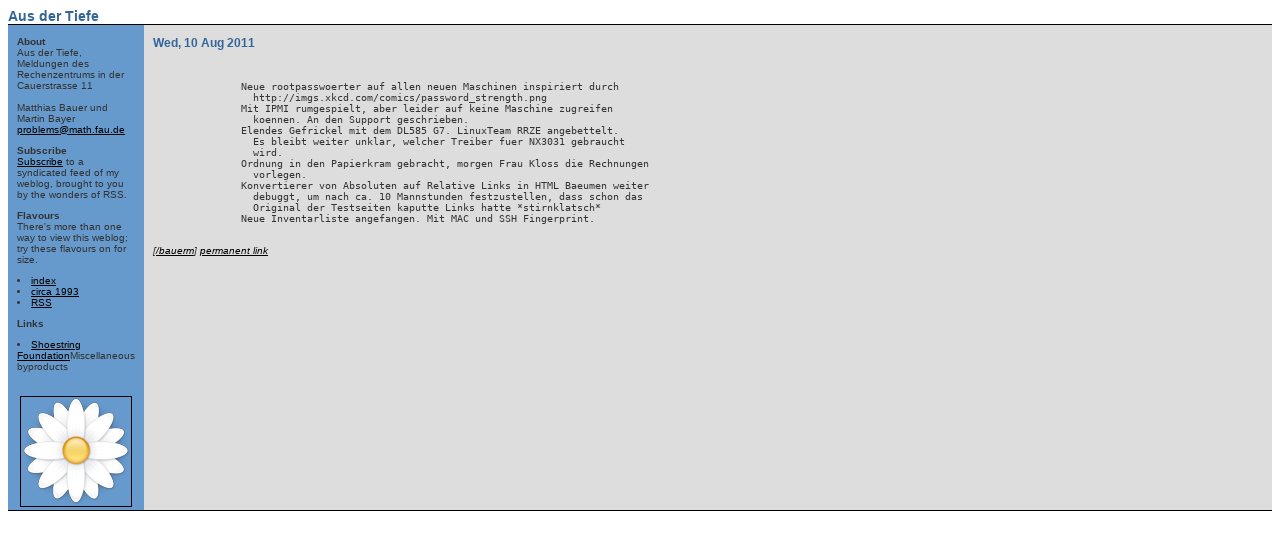

--- FILE ---
content_type: text/html; charset=ISO-8859-1
request_url: https://adminblog.math.fau.de/bauerm/index.index/2011/08/10
body_size: 23613
content:
<html>

<head>
<title>Aus der Tiefe</title>

<link rel="alternate" type="application/rss+xml" title="RSS" href="https://adminblog.math.fau.de/bauerm/index.index/2011/08/10/index.rss" />

<style>
body,td           { font-family: Verdana,Geneva,Arial,Sans-serif; 
                    font-size: 10px; color: #333333; }
a                 { color: #000000 }
.pagetitle        { font-size: 14px; font-weight: bold; color: #336699; }
.dateheader       { font-size: 12px; font-weight: bold; color: #336699; }
</style>

</head>

<body bgcolor="#ffffff">

<table border="0" width="100%" cellpadding="0" cellspacing="0">
 <tr>
  <!-- main title -->
  <td colspan="6"><span class="pagetitle">Aus der Tiefe</span></td>
 </tr>

 <tr>
  <td colspan="6" bgcolor="#000000" height="1" ></td>
 </tr>
 
 <tr valign="top">
  <td bgcolor="#6699cc"><nobr>&nbsp; &nbsp; </nobr>

  <!-- left column -->
  <td bgcolor="#6699cc">

   <p>
   <br />
   <b>About</b> <br />
   Aus der Tiefe, Meldungen des Rechenzentrums in der Cauerstrasse 11<br /><br />
   Matthias Bauer und Martin Bayer
   <a href="mailto:problems@math.fau.de">problems@math.fau.de</a> <br />
   </p>

   <p>
   <b>Subscribe</b> <br />
   <a href="https://adminblog.math.fau.de/bauerm/index.index/2011/08/10/index.rss">Subscribe</a> to a syndicated feed of my weblog,
   brought to you by the wonders of RSS.
   </p>

   <p>
   <b>Flavours</b> <br />
   There's more than one way to view this weblog; try these flavours on
   for size.
    <li><a href="https://adminblog.math.fau.de/bauerm/index.index/2011/08/10/index.index">index</a></li>
    <li><a href="https://adminblog.math.fau.de/bauerm/index.index/2011/08/10/?flav=1993">circa 1993</a></li>
    <li><a href="https://adminblog.math.fau.de/bauerm/index.index/2011/08/10/?flav=rss">RSS</a></li>
   </p>

   <p>
   <b>Links</b> <br />
    <li><a href="http://shoestringfoundation.org/">Shoestring Foundation</a>Miscellaneous byproducts</li>
   </p>

   <p>
   <br />
   <a href="https://git.code.sf.net/p/blosxom/blosxom">
<img src="[data-uri]" border="1" hspace="3" vspace="3" />
   </a>
   </p>

  </td>

  <td bgcolor="#6699cc"><nobr>&nbsp; &nbsp; </nobr></td>

  <td bgcolor="#dddddd"><nobr>&nbsp; &nbsp; </nobr></td> 

  <!-- main blog entry column -->
  <td bgcolor="#dddddd" width="100%"> 

   <br />

<span class="dateheader">Wed, 10 Aug 2011</span>
<div class="storyframe">
<p>
<a name="WednesdayAugust1020117:57:12PMMEST"><b> </b></a>
<blockquote class="story">
<br/>
<pre>
	Neue rootpasswoerter auf allen neuen Maschinen inspiriert durch
	  http://imgs.xkcd.com/comics/password_strength.png
	Mit IPMI rumgespielt, aber leider auf keine Maschine zugreifen
	  koennen. An den Support geschrieben.
	Elendes Gefrickel mit dem DL585 G7. LinuxTeam RRZE angebettelt.
	  Es bleibt weiter unklar, welcher Treiber fuer NX3031 gebraucht
	  wird.
	Ordnung in den Papierkram gebracht, morgen Frau Kloss die Rechnungen
	  vorlegen.
	Konvertierer von Absoluten auf Relative Links in HTML Baeumen weiter
	  debuggt, um nach ca. 10 Mannstunden festzustellen, dass schon das
	  Original der Testseiten kaputte Links hatte *stirnklatsch*
	Neue Inventarliste angefangen. Mit MAC und SSH Fingerprint.

</pre>
</blockquote>
</p>

<p >
<i>[<a href="https://adminblog.math.fau.de/bauerm/index.index/2011/08/10/bauerm">/bauerm</a>]
<a href="https://adminblog.math.fau.de/bauerm/index.index/2011/08/10/2011/08/10#WednesdayAugust1020117:57:12PMMEST">permanent link</a></i>
</p>
</div>


<br />

  </td>

  <td bgcolor="#dddddd"><nobr>&nbsp; &nbsp; </nobr>

 </tr>

 <tr>

  <td colspan="6" bgcolor="#000000" height="1"></td> 

 </tr>

</table>

</body>

</html>

